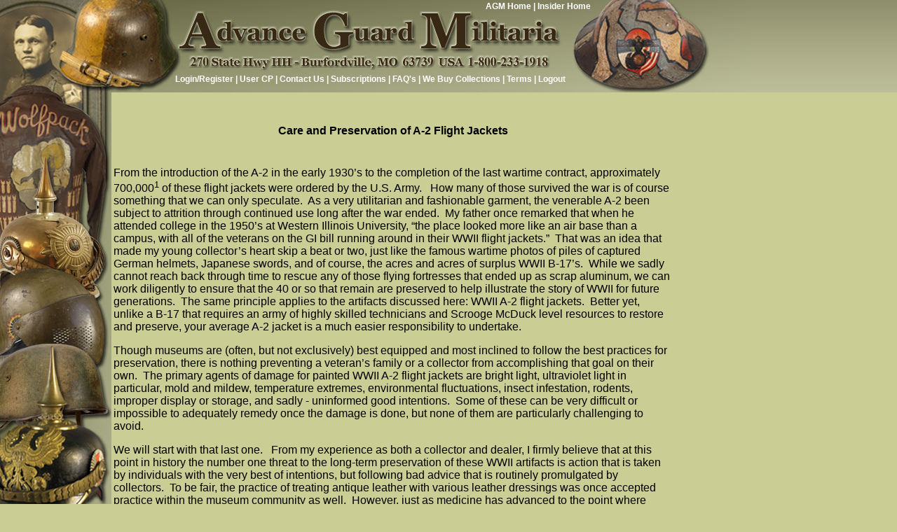

--- FILE ---
content_type: text/html; charset=utf-8
request_url: https://advanceguardmilitaria.com/NewsDetail.aspx?NewsID=213
body_size: 49985
content:

<!DOCTYPE html PUBLIC "-//W3C//DTD XHTML 1.0 Transitional//EN" "http://www.w3.org/TR/xhtml1/DTD/xhtml1-transitional.dtd">
<html xmlns="http://www.w3.org/1999/xhtml">

<head id="Head1">

<SCRIPT LANGUAGE="JavaScript"><!-- 
//Disable right click script III- By Renigade (renigade@mediaone.net) 
//For full source code, visit http://www.dynamicdrive.com 
var message="Sorry, right-click has been disabled"; 
/////////////////////////////////// 
function clickIE() {if (document.all) {(message);return false;}} 
function clickNS(e) {if 
(document.layers||(document.getElementById&&!document.all)) { 
if (e.which==2||e.which==3) {(message);return false;}}} 
if (document.layers) 
{document.captureEvents(Event.MOUSEDOWN);document.onmousedown=clickNS;} 
else{document.onmouseup=clickNS;document.oncontextmenu=clickIE;} 
document.oncontextmenu=new Function("return false") 
// --></SCRIPT>
<meta http-equiv="Content-Type" content="text/html; charset=utf-8" /><title>

</title></head>
<body onload="display()" style="margin:0px; background-color: #CACD94;">
    <form method="post" action="./NewsDetail.aspx?NewsID=213" id="form1">
<div class="aspNetHidden">
<input type="hidden" name="__EVENTTARGET" id="__EVENTTARGET" value="" />
<input type="hidden" name="__EVENTARGUMENT" id="__EVENTARGUMENT" value="" />
<input type="hidden" name="__VIEWSTATE" id="__VIEWSTATE" value="/[base64]/PHNwYW4+Jm5ic3A7IDwvc3Bhbj5JcyBpdCBhIGdvb2QgaWRlYSB0byB3ZWFyIHRoZW0/[base64]/1garoljxDkmqBFMm9bZ1JHgzT4vD7Zkhs=" />
</div>

<script type="text/javascript">
//<![CDATA[
var theForm = document.forms['form1'];
if (!theForm) {
    theForm = document.form1;
}
function __doPostBack(eventTarget, eventArgument) {
    if (!theForm.onsubmit || (theForm.onsubmit() != false)) {
        theForm.__EVENTTARGET.value = eventTarget;
        theForm.__EVENTARGUMENT.value = eventArgument;
        theForm.submit();
    }
}
//]]>
</script>


<script src="/WebResource.axd?d=3dVaG1XOviLtPF2Ns5Es_3SuDS-7pgorLM6Gag4WNghndMLza0mG1egAWGxt4-B4cjkLsmEr5-ytUyZEjuUIwM9WHGNE-7zAF7rKnMGvkqs1&amp;t=638562381717896622" type="text/javascript"></script>


<script src="/ScriptResource.axd?d=cOaDr5oEkcFmZfd5vyVEPB4VOdGYEPGPDpDMV_NKJTkzCfKBKn7JF9abF0wNMAmy-VF7qR4Umm4nCOCuZqh6zP8u9PRXNDvTA9oiamGt7r4RiFgt5HASk70wTJVCqQB3UpnNPPF0egjHH694m8nlrb63IM3upnQpI_4-t4sM0bo1&amp;t=7a0cc936" type="text/javascript"></script>
<script src="/ScriptResource.axd?d=-6NU6MY7Ndr1bQ1HgDIwbgQkZ0Vzzba-3qGsCUtl_H8L10T2A3bbV2w3EOKyj4hg6DUSQeibRoy4R0rewaEyv1m5Z9i8HJjP0bksVsXZb2bXQDNbeXXC_85QtVngCkmAXOfewH2xSCEH34zu2pRiFWQ5yHESHvr9neytbBdB2HJkx8FHtQhZMx201_w0WHuQ0&amp;t=7a0cc936" type="text/javascript"></script>
<div class="aspNetHidden">

	<input type="hidden" name="__VIEWSTATEGENERATOR" id="__VIEWSTATEGENERATOR" value="CA599B58" />
</div><script type="text/javascript">
//<![CDATA[
Sys.WebForms.PageRequestManager._initialize('ctl00$ScriptManager1', 'form1', [], [], [], 90, 'ctl00');
//]]>
</script>

<div style="margin: auto; background: url('images/AGMBackground_02.jpg'); height: 132px;">
	<div id="header" style="background: url('images/AGMBackground_01.jpg') no-repeat;width:1080px; height:133px;  font-family: Arial; color: white; Font-Size: 12px; font-weight:bold;">
		<div style="margin-left: 420px; padding-top: 2px;  padding-left: 0px;">
			<table cellpadding="0" cellspacing="0" align="center">
				<tr>
					<td width="50px"></td>
					<td align="right">
					<a href="http://www.advanceguardmilitaria.com/default.aspx" style="text-decoration: none;">
						<font style="font-family: Arial; color: white; Font-Size: 12px; font-weight:bold; ">
							AGM Home
						</font>
					</a> | 
					<a href="http://insider.advanceguardmilitaria.com/insidermainpage.aspx" style="text-decoration: none;">
						<font style="font-family: Arial; color: white; Font-Size: 12px; font-weight:bold;">
							Insider Home
						</font>
					</a> 
					</td>
					<td width="15px"></td>
					<td></td>
				</tr>
			</table>
		</div>
		<div style="margin-left: 200px; padding-top: 90px;  padding-left: 0px;">
				<table cellpadding="0" cellspacing="0" align="left" >
					<tr>
						<td width="50px"></td>
						<td align="right">
						<a href="https://www.advanceguardmilitaria.com/login.aspx" style="text-decoration: none;">
							<font style="font-family: Arial; color: white; Font-Size: 12px; font-weight:bold; ">
								Login/Register
							</font>
						</a> | 
						<a href="https://www.advanceguardmilitaria.com/Insiderusercp.aspx" style="text-decoration: none;">
							<font style="font-family: Arial; color: white; Font-Size: 12px; font-weight:bold; ">
								User CP
							</font>
						</a> | 
						<a href="http://www.advanceguardmilitaria.com/contactus.aspx" style="text-decoration: none;">
							<font style="font-family: Arial; color: white; Font-Size: 12px; font-weight:bold; ">
								Contact Us
							</font>
						</a> | 
						<a href="https://www.advanceguardmilitaria.com/Insidersubscription2.aspx" style="text-decoration: none;">
							<font style="font-family: Arial; color: white; Font-Size: 12px; font-weight:bold; ">
								Subscriptions
							</font>
						</a> | 
						<a href="http://www.advanceguardmilitaria.com/faq.aspx" style="text-decoration: none;">
							<font style="font-family: Arial; color: white; Font-Size: 12px; font-weight:bold; ">
								FAQ's
							</font>
						</a> | 
						<a href="http://www.advanceguardmilitaria.com/pages.aspx?PageID=3" style="text-decoration: none;">
							<font style="font-family: Arial; color: white; Font-Size: 12px; font-weight:bold; ">
								We Buy Collections
							</font>
						</a> | 
						<a href="http://www.advanceguardmilitaria.com/AGMTerms2.aspx?PageID=1" style="text-decoration: none;">
							<font style="font-family: Arial; color: white; Font-Size: 12px; font-weight:bold; ">
								Terms
							</font>
						</a> | 
						<a href="http://www.advanceguardmilitaria.com/logout.aspx" style="text-decoration: none;">
							<font style="font-family: Arial; color: white; Font-Size: 12px; font-weight:bold; ">
								Logout
							</font>
						</a>
						</td>
						<td width="15px"></td>
					</tr>
				</table>
		</div>
	</div>
</div>



<div id="divbody" style="background: url('images/AGMBackground_05.jpg') repeat-y; width:960px; font-family: Arial; color: black; padding-top: 0px; margin-left: 0px;">
	<div style="float: left; background: url('images/AGMBackground_03.jpg') no-repeat; width:159px; height:935px;">
		<div style="width:159px; margin-top: 630px;"><a href="http://www.advanceguardmilitaria.com/Guaranteed%20Original%20Preview.aspx"><img src="images/AGMBackGroundGO.png" border="0"/></a></div>
		<div style="width:159px;"><a href="http://www.advanceguardmilitaria.com/First%20Dibs%20Guarantee.aspx"><img src="images/AGMBackGroundFirstDibs.png" border="0"/></a></div>
		<div style="width:159px;"><a href="http://www.pbs.org/wgbh/roadshow/appraisers/shrader_jeffrey.html" target="_blank"><img src="images/AGMBackGroundAntiqueRoadshow.png" border="0" /></a></div>
	</div>
	<div style="padding-top: 25px;">
		
		   	<br>
		    <span id="ContentPlaceHolder1_NewsDetail2_lblNewsDetail"><table style="width: 800px;">
    <tbody>
        <tr>
            <td style="text-align: center;"><strong>&nbsp;Care and Preservation of A-2 Flight Jackets</strong></td>
        </tr>
        <tr>
            <td>&nbsp;</td>
        </tr>
        <tr>
            <td>
            <p>From the introduction of the A-2 in the early 1930&rsquo;s to the completion of the last wartime contract, approximately 700,000<sup>1</sup> of these flight jackets were ordered by the U.S. Army.<span>&nbsp;&nbsp; </span>How many of those survived the war is of course something that we can only speculate.<span>&nbsp; </span>As a very utilitarian and fashionable garment, the venerable A-2 been subject to attrition through continued use long after the war ended.<span>&nbsp; </span>My father once remarked that when he attended college in the 1950&rsquo;s at Western Illinois University, &ldquo;the place looked more like an air base than a campus, with all of the veterans on the GI bill running around in their WWII flight jackets.&rdquo;<span>&nbsp; </span>That was an idea that made my young collector&rsquo;s heart skip a beat or two, just like the famous wartime photos of piles of captured German helmets, Japanese swords, and of course, the acres and acres of surplus WWII B-17&rsquo;s.<span>&nbsp; </span>While we sadly cannot reach back through time to rescue any of those flying fortresses that ended up as scrap aluminum, we can work diligently to ensure that the 40 or so that remain are preserved to help illustrate the story of WWII for future generations.<span>&nbsp; </span>The same principle applies to the artifacts discussed here: WWII A-2 flight jackets.<span>&nbsp; </span>Better yet, unlike a B-17 that requires an army of highly skilled technicians and Scrooge McDuck level resources to restore and preserve, your average A-2 jacket is a much easier responsibility to undertake.</p>
            <p>Though museums are (often, but not exclusively) best equipped and most inclined to follow the best practices for preservation, there is nothing preventing a veteran&rsquo;s family or a collector from accomplishing that goal on their own. <span>&nbsp;</span>The primary agents of damage for painted WWII A-2 flight jackets are bright light, ultraviolet light in particular, mold and mildew, temperature extremes, environmental fluctuations, insect infestation, rodents, improper display or storage, and sadly - uninformed good intentions.<span>&nbsp; </span>Some of these can be very difficult or impossible to adequately remedy once the damage is done, but none of them are particularly challenging to avoid.</p>
            <p>We will start with that last one.<span>&nbsp; </span><span>&nbsp;</span>From my experience as both a collector and dealer, I firmly believe that at this point in history the number one threat to the long-term preservation of these WWII artifacts is action that is taken by individuals with the very best of intentions, but following bad advice that is routinely promulgated by collectors.<span>&nbsp; </span>To be fair, the practice of treating antique leather with various leather dressings was once accepted practice within the museum community as well.<span>&nbsp; </span>However, just as medicine has advanced to the point where bleeding as a treatment for disease is understood to be generally more harmful than helpful, conservation science has evolved over the past 30+ years to recognize that in most circumstances, these leather dressing products are not only functionally ineffective at preserving leather, but cause significant damage outweighing any benefit, real or imagined.<span>&nbsp; </span></p>
            <p>Collector proponents of these various products will readily concede that they tend to darken the leather, but feel that this is a small price to pay for the benefit of long-term preservation.<span>&nbsp; </span>They routinely apply materials to leather items in their collections not only as a hopeful cure for damage already sustained, but even worse - as a prophylactic in the hopes of preventing any possible deterioration of items that were in perfectly good condition when they started.<span>&nbsp; </span>Sadly, rather than preventing damage, they are causing it.<span>&nbsp; </span>Conservation studies have demonstrated that the application of these products do lubricate in the short term, but &ldquo;but oxidize with time, resulting in additional stiffening of the leather.&rdquo;<sup>2 </sup><span>&nbsp;&nbsp;</span>Consequently, collectors report the need to routinely &ldquo;feed&rdquo; their leather items.<span>&nbsp; </span>They have inadvertently create a cycle in which they must apply the cure over and over again&hellip; because their &lsquo;cure&rsquo; is actually the cause. <span>&nbsp;</span></p>
            <p>Additionally, oils and materials from the original tanning process can react with these products in ways that manifest as a white, waxy &lsquo;bloom&rsquo; that must be periodically cleaned.<span>&nbsp; </span>The growth of verdigris where the leather is in contact with brass fittings is accelerated, oils will weaken the thread, and the varying degrees of tacky, sticky film left on the surface attracts dust and insects.<span>&nbsp; </span></p>
            <p>So, if your artifact is in good condition to begin with, rather than create preservation problems, what steps should you take to make sure that it stays that way?<span>&nbsp; </span>The main things we can actively do that will help insure the long-term survival of these jackets is to make sure that they are stored or displayed in proper conditions.<span>&nbsp; </span>Keep in mind that even within a structure with good temperature and humidity conditions, unfavorable micro climates can exist within sealed display cases, basements, closets and attics.<span>&nbsp; </span>Extremes of temperature and / or humidity are bad for most antiques including leather, but rapid changes are even worse, and can contribute to hardening leather.<span>&nbsp; </span>A high humidity environment fosters mold and mildew; low humidity will cause leather to lose moisture and become brittle.<span>&nbsp; </span>Maintaining a relatively constant, comfortable level of each is the goal.<span>&nbsp; </span>Museums can be very specific in their temperature and humidity requirements depending on the artifacts that they store and display, but for leather it is fairly straight-forward: for most of us, where we are comfortable, your A-2 will be also.<span>&nbsp; </span>Temperatures between 60&deg;F and 80&deg;F, and 30% to 55% relative humidity should be fine.<span>&nbsp; </span><span>&nbsp;</span>A dual function thermometer / hygrometer will inform you of temperature and humidity at a glance, and can be obtained from any number of online sources for under $20.<span>&nbsp; </span>For display cases, the analog version is easiest as there are no batteries to change.<span>&nbsp; </span></p>
            <p>Exposure to ultraviolet light is particularly bad for painted leather and should be avoided at all costs.<span>&nbsp; </span>UV-filter glass for frames, filter films for windows and sleeves for bulbs are available, but none of these are 100% effective.<span>&nbsp; </span>Non-UV wavelength light is not particularly hazardous to unpainted leather, but prolonged exposure to bright light is will degrade your painted leather A-2 flight jacket, or more specifically, pigments within the painted artwork.<span>&nbsp; </span>The Canadian Conservation Institute recommends limiting exposure to more than 50 lux.<span>&nbsp; </span>&ldquo;As the damage due to light is cumulative and irreversible, exposure time should be limited.<span>&nbsp; </span>Avoid exposing any leather to spotlights, direct sunlight, or daylight, all of which can cause discoloration, desiccation, and photo-chemical degradation.&rdquo;<sup>3</sup><span>&nbsp; </span></p>
            <p>In recent years many of us have rejoiced at the replacement of high-UV producing fluorescent light fixtures with LED&rsquo;s as the oncoming industry standard&hellip; but like so many things, the answer was not that simple.<span>&nbsp; </span>The technology is evolving, and there exists a wide range of quality and characteristics within LED lighting.<span>&nbsp; </span>Some older, poor quality LED lamps have been shown to accelerate damage to artwork; in one study, damage was observed at a rate of twice the normal pace of degradation.<span>&nbsp; </span>However, some variants of the LED are quite good.<span>&nbsp; </span>Lighting that uses a 415nm violet LED are generally considered an improvement on most other forms of museum lighting.<sup>4</sup><span>&nbsp; </span>For a nerdy deep dive into the nuance between different LED light rendering technologies and how artifacts are potentially affected over time, see the Canadian Conservation Institute&rsquo;s Technical Bulletin #36 &ldquo;LED Lighting in Museums and Art Galleries.&rdquo;</p>
            <p>When displayed, in addition to a low-light, no UV setting with good temperature and humidity levels, properly supporting the jacket should be a prime consideration.<span>&nbsp; </span>Distributing the weight of the garment over as broad an area as possible can be accomplished by using a mannequin or torso form.<span>&nbsp; </span>Ideally, avoid the old knit-covered pasteboard display forms, as these promote acid migration from the pasteboard to your jacket.<span>&nbsp;&nbsp; </span>Wood mannequins if used should be varnished to eliminate that source of acid migration.<span>&nbsp; </span>Plastic formulas vary, and some can be a source of damage as their chemical composition degrades with time, but this is more of an issue with the plastic storage tubs that many of us use.<span>&nbsp; </span>Most of the plastic torso forms that I have had have been chemically inert, but just in case, a cotton t-shirt barrier between the jacket and mannequin is an easy safeguard.</p>
            <p>Since space is at a premium for most of us, and prolonged exposure to light is a source of damage, just like museums, many collectors display some pieces while others are in storage.<span>&nbsp;&nbsp; </span>Acid-free archival pasteboard or coroplast textile storage boxes large enough to accept the coat without folding are not inexpensive (~$60 ea. for 30&rdquo;x24&rdquo;x5&rdquo;), but considering what is being protected, worth every penny!<span>&nbsp; </span>Supporting the entire garment is the goal in storage, just as it was when on display.<span>&nbsp; </span>The coat should be gently stuffed in the sleeves and body with unbuffered acid-free tissue to prevent hard edges and folds.<span>&nbsp; </span>A layer of ethafoam in the bottom and/or additional acid-free tissue surrounding it in the box will help it to remain in place and not slide around when handled.<span>&nbsp; </span>To protect against unexpected moisture issues, (a water leak, storm damage, etc.) some recommend an inert plastic bag around the jacket, but unsealed to allow the item to remain ventilated and not in a micro-climate.<span>&nbsp; </span>I personally prefer the coroplast boxes for this same reason &ndash; the unhappy discovery of a broken pipe is only a mere aggravation if your collection is stored in coroplast boxes, but a potential tragedy if in a more vulnerable container.</p>
            <p>Some family members elect to have their ancestor&rsquo;s jacket mounted in a deep shadow-box type display frame.<span>&nbsp; </span>While this is perhaps preferable to storage or display on a hanger (which is NEVER good, due to the strain imparted to the shoulders of the jacket), even under the best of circumstances, the garment is not properly supported.<span>&nbsp; </span>The sleeves will be folded or flattened to accommodate display, and over time these hard edges will become more or less permanent.</p>
            <p>Good housekeeping is also important to the long-term preservation of your A-2 jacket(s).<span>&nbsp; </span>Rodents find leather to be a tasty treat, and insect damage from carpet beetles, silverfish, case-making clothes moths, and other pests can be devastating.<span>&nbsp; </span>Keeping your environment free of crumbs, grease, and other things that will attract unwanted visitors to your collection is your best defense.<span>&nbsp; </span>Carpet is generally a bad idea in spaces where artifacts are held, as it also traps materials that can attract creatures that do not share your historic preservation goals!<span>&nbsp; </span>A periodic inspection of materials on display and especially in storage is advised.<span>&nbsp; </span>Ignorance may be bliss, but the longer you remain unaware of a developing problem, the more damage will be done and the harder it will be to solve. </p>
            <p>Another defense against insects and environmental problems that should be employed when you first acquire a jacket or during your routine inspections is a simple cleaning.<span>&nbsp; </span>Dust and light soil can be removed gently with a soft bristle paintbrush, or by vacuum through a soft cloth screen separating the instrument from the garment.<span>&nbsp; </span>A piece of cloth window screen on either side of an embroidery hoop works nicely for this, but most of the time slow and steady with the soft paintbrush is your safest bet.</p>
            <p>More significant problems such as very heavy soil, mold, or contamination by a previous owner&rsquo;s failure to resist the siren song of the leather dressing crowd may require assistance from a professional conservator.<span>&nbsp; </span>The best solution is to prevent problems before they develop, but if you find a jacket out in the wild that is in need of help, there are a number of professionals who offer their services to the public.<span>&nbsp; </span>Prices can vary considerably depending on the extent of the work that you need done.<span>&nbsp; </span>Be careful, though.<span>&nbsp; </span>There is a big difference between an actual conservator, and someone marketing services in leather jacket restoration.<span>&nbsp; </span>The latter will cheerfully repaint worn artwork, replace damaged cuffs and waistbands, apply their personal favorite leather potion, then deliver back to you a ready-to-wear, brand new appearing jacket that has been thoroughly relieved of most if not all monetary and historical value.</p>
            <p>Which brings us to two questions that are often posed by family members of a veteran, and some collectors alike.<span>&nbsp; </span>Should a jacket be restored?<span>&nbsp; </span>Is it a good idea to wear them?<span>&nbsp; </span>If our goal is long-term preservation of a historical asset for future generations, the answer to both of these is a very clear and unequivocal &ldquo;no!&rdquo;<span>&nbsp; </span>Restoration of damaged or missing knit components (cuffs and waistband), which were often damaged and replaced during the service life of the jacket is honestly not seen as a serious strike against the artifact from a market perspective.<span>&nbsp; </span>Then again, modern replaced knit components do not increase the jacket&rsquo;s historical or market value compared to missing or damaged waistband or cuffs, so with a bias toward originality, even if damaged, there really isn&rsquo;t anything to gain from it.<span>&nbsp; </span>Missing or replaced linings, however, are detractive.<span>&nbsp; </span>Stitching that has worn out and been discreetly reinforced using appropriate thread fits the prime directive of conservation (never do what you cannot un-do), and serves to help stabilize the jacket and prevent further damage.<span>&nbsp; </span>The same applies when a squadron or group patch has stitching that given way in spots, and has been discreetly secured to the coat.</p>
            <p>Where the wheels fall off the bus rather quickly is any effort to improve on worn artwork.<span>&nbsp; </span>From a fashion perspective; sure &ndash; nice bright artwork looks great.<span>&nbsp; </span>For historical or monetary value, though &ndash; once it&rsquo;s gone, it&rsquo;s gone.<span>&nbsp; </span>There is no putting it back, and any effort at doing so no matter how talented the artist will only degrade the value of the jacket.<span>&nbsp; </span>Whether you&rsquo;ve hired the reincarnation of Walt Disney, or that helpful parishioner from the church in Zaragoza that famously volunteered to restore the <em>Ecce Homo</em> fresco, your restored jacket will be historically and monetarily worth less than when you started.</p>
            <p>If your goal is to pay tribute to your ancestor, or simply to have an awesome painted A-2 flight jacket to wear, the answer to both of those questions is one in the same: purchase a quality reproduction and hire a professional to paint it for you.<span>&nbsp; </span>Firms like Eastman offer jackets that are of such faithful quality as to be essentially brand new originals, and there are a number of artists who can be found through the A-2 jacket artist page on Facebook, who are capable of recreating stunning jackets that look as though they jumped right out an original photograph.</p>
            <p>So in short &ndash; keep good constant temperature and humidity in a well-maintained and regularly cleaned house.<span>&nbsp; </span>Your treasured jacket should be stored flat, properly supported, in an acid-free box and total darkness most of the time; fully-supported on a torso form in low light some of the time, don&rsquo;t do anything you can&rsquo;t un-do, and ignore the helpful advice of those who just cannot be convinced that hugging the puppy until it suffocates is not really love.<span>&nbsp; </span>If you can successfully manage all of that, then you will be the reason why your jacket is one of the original 700,000 that is still around to tell the story of WWII, long after the great majority are lost to history.</p>
            &nbsp;</td>
        </tr>
        <tr>
            <td>&nbsp;</td>
        </tr>
        <tr>
            <td>&nbsp;</td>
        </tr>
        <tr>
            <td>&nbsp;</td>
        </tr>
        <tr>
            <td>&nbsp;</td>
        </tr>
        <tr>
            <td>&nbsp;</td>
        </tr>
    </tbody>
</table>
<br /></span>
		  

	</div>
</div>
</form>
</body>
</html>